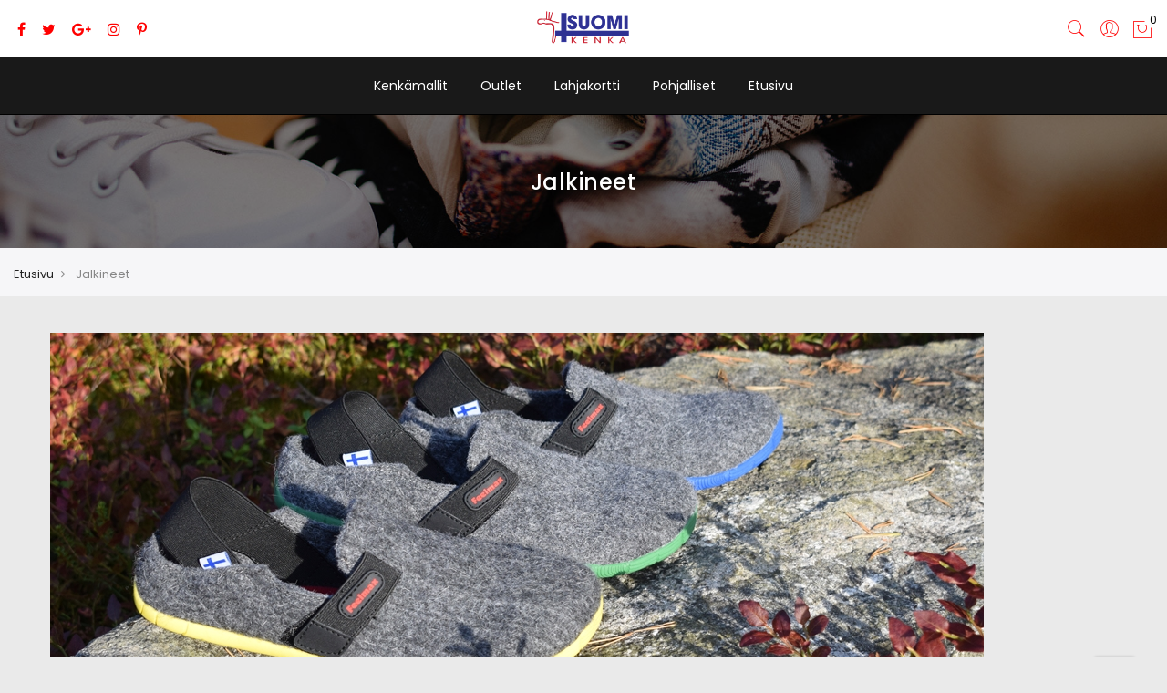

--- FILE ---
content_type: text/html; charset=UTF-8
request_url: https://suomi-kenka.fi/footwear?price=20-30
body_size: 82173
content:
<!doctype html>
<html class="use-header4" lang="fi">
    <head >
        <script>
	var BASE_URL = WEB_URL = 'https://suomi-kenka.fi/';
	var RTL = false;
    var require = {
        "baseUrl": "https://suomi-kenka.fi/pub/static/version1738774210/frontend/Mgs/claue/fi_FI"
    };
        var CATALOG_CHECK = 1;
        </script>
        <meta charset="utf-8"/>
<meta name="title" content="Suomi Kenkä – Kenkämallit"/>
<meta name="description" content="Suomi Kenkä on ohutpohjainen, Suomessa valmistettu terveellinen ja mukava jalkine, joka on helppo laittaa jalkaan. Kierrätyskumia sisältävä Ecorubber™-pohja soveltuu sekä ulko- että sisäkäyttöön. Katso kenkämallit!"/>
<meta name="keywords" content="suomi kenkä, suomikengä, jalkineet, kenkämallit, barefoot, barefoot shoes, Feelmax"/>
<meta name="robots" content="INDEX,FOLLOW"/>
<meta name="viewport" content="width=device-width, initial-scale=1, maximum-scale=1.0, user-scalable=no"/>
<title>Suomi Kenkä – Kenkämallit</title>
<link  rel="stylesheet" type="text/css"  media="all" href="https://suomi-kenka.fi/pub/static/version1738774210/frontend/Mgs/claue/fi_FI/mage/calendar.css" />
<link  rel="stylesheet" type="text/css"  media="all" href="https://suomi-kenka.fi/pub/static/version1738774210/frontend/Mgs/claue/fi_FI/Markup_Shipit/css/agent-search.css" />
<link  rel="stylesheet" type="text/css"  media="all" href="https://suomi-kenka.fi/pub/static/version1738774210/frontend/Mgs/claue/fi_FI/MGS_Mpanel/css/owl.carousel.css" />
<link  rel="stylesheet" type="text/css"  media="all" href="https://suomi-kenka.fi/pub/static/version1738774210/frontend/Mgs/claue/fi_FI/MGS_Mpanel/css/owl.theme.min.css" />
<link  rel="stylesheet" type="text/css"  media="all" href="https://suomi-kenka.fi/pub/static/version1738774210/frontend/Mgs/claue/fi_FI/MGS_Mpanel/css/animate.css" />
<link  rel="stylesheet" type="text/css"  media="all" href="https://suomi-kenka.fi/pub/static/version1738774210/frontend/Mgs/claue/fi_FI/MGS_Mpanel/css/magnific-popup.css" />
<link  rel="stylesheet" type="text/css"  media="all" href="https://suomi-kenka.fi/pub/static/version1738774210/frontend/Mgs/claue/fi_FI/Magento_Swatches/css/swatches.css" />
<link  rel="stylesheet" type="text/css"  media="all" href="https://suomi-kenka.fi/pub/static/version1738774210/frontend/Mgs/claue/fi_FI/MGS_GDPR/css/gdpr.css" />
<link  rel="stylesheet" type="text/css"  media="all" href="https://suomi-kenka.fi/pub/static/version1738774210/frontend/Mgs/claue/fi_FI/MGS_Lookbook/css/styles.css" />
<link  rel="stylesheet" type="text/css"  media="all" href="https://suomi-kenka.fi/pub/static/version1738774210/frontend/Mgs/claue/fi_FI/MGS_Mmegamenu/css/megamenu.css" />
<link  rel="stylesheet" type="text/css"  media="all" href="https://suomi-kenka.fi/pub/static/version1738774210/frontend/Mgs/claue/fi_FI/MGS_Promobanners/css/promobanners.css" />
<link  rel="stylesheet" type="text/css"  media="all" href="https://suomi-kenka.fi/pub/static/version1738774210/frontend/Mgs/claue/fi_FI/css/bootstrap.min.css" />
<link  rel="stylesheet" type="text/css"  media="all" href="https://suomi-kenka.fi/pub/static/version1738774210/frontend/Mgs/claue/fi_FI/css/font-awesome.css" />
<link  rel="stylesheet" type="text/css"  media="all" href="https://suomi-kenka.fi/pub/static/version1738774210/frontend/Mgs/claue/fi_FI/css/pe-icon-7-stroke.css" />
<link  rel="stylesheet" type="text/css"  media="all" href="https://suomi-kenka.fi/pub/static/version1738774210/frontend/Mgs/claue/fi_FI/css/menu.css" />
<link  rel="stylesheet" type="text/css"  media="all" href="https://suomi-kenka.fi/pub/static/version1738774210/frontend/Mgs/claue/fi_FI/css/theme_default.css" />
<link  rel="stylesheet" type="text/css"  media="all" href="https://suomi-kenka.fi/pub/static/version1738774210/frontend/Mgs/claue/fi_FI/css/theme.css" />
<link  rel="stylesheet" type="text/css"  media="all" href="https://suomi-kenka.fi/pub/static/version1738774210/frontend/Mgs/claue/fi_FI/css/responsive.css" />
<link  rel="stylesheet" type="text/css"  media="all" href="https://suomi-kenka.fi/pub/static/version1738774210/frontend/Mgs/claue/fi_FI/MGS_Mpanel/css/color.css" />
<link  rel="stylesheet" type="text/css"  media="all" href="https://suomi-kenka.fi/pub/static/version1738774210/frontend/Mgs/claue/fi_FI/MGS_Landing/css/landing_cate.css" />
<link  rel="stylesheet" type="text/css"  media="all" href="https://suomi-kenka.fi/pub/static/version1738774210/frontend/Mgs/claue/fi_FI/MGS_Ajaxlayernavigation/css/ajaxlayernavigation.css" />
<link  rel="stylesheet" type="text/css"  media="all" href="https://suomi-kenka.fi/pub/static/version1738774210/frontend/Mgs/claue/fi_FI/MGS_InstantSearch/css/styles.css" />
<link  rel="stylesheet" type="text/css"  media="all" href="https://suomi-kenka.fi/pub/static/version1738774210/frontend/Mgs/claue/fi_FI/MGS_Brand/css/mgs_brand.css" />
<script  type="text/javascript"  src="https://suomi-kenka.fi/pub/static/version1738774210/frontend/Mgs/claue/fi_FI/requirejs/require.js"></script>
<script  type="text/javascript"  src="https://suomi-kenka.fi/pub/static/version1738774210/frontend/Mgs/claue/fi_FI/mage/requirejs/mixins.js"></script>
<script  type="text/javascript"  src="https://suomi-kenka.fi/pub/static/version1738774210/frontend/Mgs/claue/fi_FI/requirejs-config.js"></script>
<script  type="text/javascript"  src="https://suomi-kenka.fi/pub/static/version1738774210/frontend/Mgs/claue/fi_FI/mage/polyfill.js"></script>
<script  type="text/javascript"  src="https://suomi-kenka.fi/pub/static/version1738774210/frontend/Mgs/claue/fi_FI/MGS_Mpanel/js/timer.js"></script>
<script  type="text/javascript"  src="https://suomi-kenka.fi/pub/static/version1738774210/frontend/Mgs/claue/fi_FI/js/bootstrap.js"></script>
<script  type="text/javascript"  src="https://suomi-kenka.fi/pub/static/version1738774210/frontend/Mgs/claue/fi_FI/js/custom.js"></script>
<link  rel="canonical" href="https://suomi-kenka.fi/footwear" />
<link  rel="icon" type="image/x-icon" href="https://suomi-kenka.fi/pub/media/favicon/default/SuomiKenkaLogo.png" />
<link  rel="shortcut icon" type="image/x-icon" href="https://suomi-kenka.fi/pub/media/favicon/default/SuomiKenkaLogo.png" />
        <!-- BEGIN GOOGLE ANALYTICS CODE -->
<script type="text/x-magento-init">
{
    "*": {
        "Magento_GoogleAnalytics/js/google-analytics": {
            "isCookieRestrictionModeEnabled": 0,
            "currentWebsite": 1,
            "cookieName": "user_allowed_save_cookie",
            "ordersTrackingData": [],
            "pageTrackingData": {"optPageUrl":"","isAnonymizedIpActive":false,"accountId":"UA-163969827-1"}        }
    }
}
</script>
<!-- END GOOGLE ANALYTICS CODE -->
<link rel="stylesheet" type="text/css" media="all"
      href="//maxcdn.bootstrapcdn.com/font-awesome/latest/css/font-awesome.min.css"/>				<link  rel="stylesheet" type="text/css"  media="all" href="https://suomi-kenka.fi/pub/media/mgs/css/2/custom_config.css" /> 
				
    </head>
    <body data-container="body" data-mage-init='{"loaderAjax": {}, "loader": { "icon": "https://suomi-kenka.fi/pub/static/version1738774210/frontend/Mgs/claue/fi_FI/images/loader-2.gif"}}' class="page-with-filter page-products categorypath-footwear category-footwear catalog-category-view page-layout-2columns-left wide">
	
		    
        			<div id="email"></div>
<script type="text/x-magento-init">
    {
    "*":
    {
            "Bss_FacebookPixel/js/code": {
                "id" : 812905989113305,
                "action" : "catalog_category_view",
                "productData" : 404,
                "categoryData" : {"content_name":"Jalkineet","content_ids":"6","content_type":"category","currency":"EUR"},
                "registration" : 404,
                "addToWishList" : 404,
                "initiateCheckout" : 404,
                "search" : 404,
                "orderData" : 404,
                "pageView" : "pass"
            }
        }
    }
</script>
<!-- Facebook Pixel Code -->
<noscript><img height="1" width="1" style="display:none" alt="Facebook Pixel"
               src="https://www.facebook.com/tr?id=812905989113305&ev=PageView&noscript=1"
    /></noscript>
<!-- End Facebook Pixel Code -->
<div data-role="bss-fbpixel-subscribe" style="display:none;">
</div>
<span class="bss-subscribe-email" style="display:none;"></span>
<span class="bss-subscribe-id" style="display:none;"></span>
<script type="text/x-magento-init">
    {
        "[data-role='bss-fbpixel-subscribe']":
            {
                "Magento_Ui/js/core/app": {"components":{"bssFbpixelsSubscribe":{"component":"Bss_FacebookPixel\/js\/subscribe"}}}            }
    }
</script>
<div data-role="bss-fbpixel-atc" style="display:none;">

</div>
<script type="text/x-magento-init">
    {
        "[data-role='bss-fbpixel-atc']":
            {
                "Magento_Ui/js/core/app": {"components":{"bssFbpixelsAtc":{"component":"Bss_FacebookPixel\/js\/atc"}}}            }
    }
</script>
<script>
    window.guestWishlist = {
        addUrl:'https://suomi-kenka.fi/guestwishlist/index/add/',
        isActive: false,
        currentUrl: 'https://suomi-kenka.fi/footwear?price=20-30'// use for add to cart form wishlist sidebar
    };
</script>
<script type="text/x-magento-init">
    {
        "body": {
            "addToWishlist": {"productType":["simple","configurable","virtual","grouped","bundle","downloadable"]}        }
    }
</script>
<script type="text/x-magento-init">
    {
        "*": {
            "mage/cookies": {
                "expires": null,
                "path": "\u002F",
                "domain": ".suomi\u002Dkenka.fi",
                "secure": false,
                "lifetime": "3600"
            }
        }
    }
</script>
    <noscript>
        <div class="message global noscript">
            <div class="content">
                <p>
                    <strong>JavaScript seems to be disabled in your browser.</strong>
                    <span>For the best experience on our site, be sure to turn on Javascript in your browser.</span>
                </p>
            </div>
        </div>
    </noscript>

<script>
    window.cookiesConfig = window.cookiesConfig || {};
    window.cookiesConfig.secure = true;
</script>
<script>
    require.config({
        map: {
            '*': {
                wysiwygAdapter: 'mage/adminhtml/wysiwyg/tiny_mce/tinymce4Adapter'
            }
        }
    });
</script>

<script type="text/javascript">
    var QUICKVIEW_BASE_URL = 'https://suomi-kenka.fi/';
</script>
<main><div class="page-wrapper  lazy-loading-img" data-ratioimage="ratio-5"><div id="placeholder-header"></div><header class="header header4">





                            


                        


                
    <div class="top-header-content">
        <div class="container-fluid">
            <div class="row">
                <div class="col-md-4 col-sm-6 col-xs-12">
                    <!-- Static block: header_1_top_left_link -->
                                    </div>
                <div class="col-md-4 col-sm-6 col-xs-12">
                    <!-- Static block: header_1_top_middle_block -->
                                    </div>
                <div class="col-md-4 hidden-sm hidden-xs col-sm-12 col-xs-12">
                                                        </div>
            </div>
        </div>
    </div>
    <div class="middle-header-content">
        <div class="container-fluid">
            <div class="row">
                <div class="col-md-4 col-sm-4 mobile-item-col">
                    <button class="action nav-toggle hidden-lg"><img src="https://suomi-kenka.fi/pub/static/version1738774210/frontend/Mgs/claue/fi_FI/images/hamburger-black.svg" alt="Toggle Menu"></button>
                    
                    <div class="visible-lg">
                        <ul class="social-link">
<li><a href="https://www.facebook.com/suomikenka/">&nbsp;<span class="fa fa-facebook">&nbsp;</span></a></li>
<li><a href="https://twitter.com/suomikenka">&nbsp;<span class="fa fa-twitter">&nbsp;</span></a></li>
<li><a href="#">&nbsp;<span class="fa fa-google-plus">&nbsp;</span></a></li>
<li><a href="https://www.instagram.com/suomikenka/">&nbsp;<span class="fa fa-instagram">&nbsp;</span></a></li>
<li><a href="#">&nbsp;<span class="fa fa-pinterest-p">&nbsp;</span></a></li>
</ul>                    </div>
                </div>
                
                <div class="col-md-4 col-sm-4 logo-header mobile-item-col">    <a class="logo" href="https://suomi-kenka.fi/" title="Suomi Kenkä Webshop">
        <img src="https://suomi-kenka.fi/pub/media/logo/stores/2/SuomiKenkaLogo_2.png"
             alt="Suomi Kenkä Webshop"
             width="110"             height="66"        />
    </a>
</div>
                
                <div class="col-md-4 col-sm-4 col-xs-auto mobile-item-col">
                    <div class="table-icon-menu pull-right">
                    
                        




<div class="search-form not-full">
	<div class="form-search">
		<button class="search-close" onclick="showHideFormSearch()"><i class="pe-7s-close"></i></button>
		<form class="form minisearch" id="search_mini_form" action="https://suomi-kenka.fi/catalogsearch/result/" method="get">
			<input id="search"
			   data-mage-init='{"quickSearch":{
					"formSelector":"#search_mini_form",
					"url":"https://suomi-kenka.fi/search/ajax/suggest/",
					"destinationSelector":"#search_autocomplete"}
			   }'
			   type="text"
			   name="q"
			   value=""
			   class="input-text form-control"
			   maxlength="128"
			   placeholder="Search for..."
			   role="combobox"
			   aria-expanded="true"
			   aria-haspopup="false"
			   aria-autocomplete="both"
			   autocomplete="off"/>
				
			<button type="submit" title="Search" class="button">
				<i class="pe-7s-search"></i>
			</button>	   
			<div id="search_autocomplete" class="search-autocomplete" style="display: none;"></div>
			<div class="mgs-instant-search-dropdown" data-bind="scope: 'instant_search_form'">
	<!-- ko template: getTemplate() --><!-- /ko -->
</div>
<script type="text/x-magento-init">
{
    "*": {
        "Magento_Ui/js/core/app": {"components":{"instant_search_form":{"component":"MGS_InstantSearch\/js\/autocomplete","displayArea":"instant_search_form","children":{"steps":{"component":"uiComponent","displayArea":"steps","children":{"product":{"component":"MGS_InstantSearch\/js\/view\/product","sortOrder":0},"category":{"component":"MGS_InstantSearch\/js\/view\/category","sortOrder":0},"page":{"component":"MGS_InstantSearch\/js\/view\/cms\/page","sortOrder":0},"blog":{"component":"MGS_InstantSearch\/js\/view\/blog","sortOrder":0}}}},"config":{"textNoResult":"No Result"}},"autocompleteBindEvents":{"component":"MGS_InstantSearch\/js\/action\/bindEvents","config":{"searchFormSelector":"#search_mini_form","searchButtonSelector":"button.search","inputSelector":"#search, .minisearch input[type=\"text\"]","searchDelay":"500","url":"https:\/\/suomi-kenka.fi\/instantsearch\/result\/"}},"autocompleteDataProvider":{"component":"MGS_InstantSearch\/js\/action\/dataProvider","config":{"url":"https:\/\/suomi-kenka.fi\/instantsearch\/ajax\/result\/"}}}}    }
}
</script>
<script>
    window.instantSearch = {"result":{"product":{"data":[],"size":0,"url":""},"category":{"data":[],"size":0,"url":""},"page":{"data":[],"size":0,"url":""},"blog":{"data":[],"size":0,"url":""}}};
</script>		</form>
	</div>
	<div class="actions-search">
		<button class="action-search" onclick="showHideFormSearch()"><i class="pe-7s-search"></i></button>
	</div>
</div>

<script type="text/javascript">
	function showHideFormSearch(){
		require([
		'jquery'
		], function(jQuery){
			(function($) {
				if($('.search-form').hasClass('not-full')){
					$('html').toggleClass('search-not-full');
				}
				$('html').toggleClass('search-open');
				setTimeout(focusSearchField, 500);
			})(jQuery);
		});
	}
	
	function focusSearchField(){
		require([
		'jquery'
		], function(jQuery){
			(function($) {
				$('#search_mini_form input#search').focus();
			})(jQuery);
		});
	}
</script>
                        
                        <div class="dropdown dropdown-toplinks"><button class="dropdown-toggle" type="button" data-toggle="dropdown"><i class="pe-7s-user"></i> <span class="label">Account</span></button><div class="dropdown-menu"><ul class="links"><li class="item link compare" data-bind="scope: 'compareProducts'" data-role="compare-products-link">
    <a class="action compare no-display" title="Vertaa&#x20;tuotteita"
       data-bind="attr: {'href': compareProducts().listUrl}, css: {'no-display': !compareProducts().count}"
    >
        Vertaa tuotteita        <span class="counter qty" data-bind="text: compareProducts().countCaption"></span>
    </a>
</li>
<script type="text/x-magento-init">
{"[data-role=compare-products-link]": {"Magento_Ui/js/core/app": {"components":{"compareProducts":{"component":"Magento_Catalog\/js\/view\/compare-products"}}}}}
</script>
<li><a href="https://suomi-kenka.fi/customer/account/" >My Account</a></li><li class="link rewards" data-bind="scope: 'rewards'">
    <a href="https://suomi-kenka.fi/rewards/account/">Reward Points        <!-- ko if: rewards().amount -->
        <span data-bind="text: rewards().amount" class="counter amount"></span>
        <!-- /ko -->
    </a>
</li>
<script type="text/x-magento-init">
    {
        "*": {
            "Magento_Ui/js/core/app": {
                "components": {
                    "rewards": {
                        "component": "Mirasvit_Rewards/js/view/rewards",
                        "defaultValue": ""
                    }
                }
            }
        }
    }
</script><li><a href="https://suomi-kenka.fi/customer/account/create/" >Luo tili</a></li><li class="authorization-link" data-label="tai">
    <a href="https://suomi-kenka.fi/customer/account/login/">
        Kirjaudu sisään    </a>
</li>
</ul></div></div>                        
                                                
                        
<div data-block="minicart" class="minicart-wrapper">
    <a class="action showcart" href="https://suomi-kenka.fi/checkout/cart/"
       data-bind="scope: 'minicart_content'">
        <span class="counter qty empty"
              data-bind="css: { empty: !!getCartParam('summary_count') == false }, blockLoader: isLoading">
            <span class="counter-number"><!-- ko text: getCartParam('summary_count') --><!-- /ko --></span>
            <span class="counter-label">
            <!-- ko if: getCartParam('summary_count') -->
                <!-- ko text: getCartParam('summary_count') --><!-- /ko -->
                <!-- ko i18n: 'items' --><!-- /ko -->
            <!-- /ko -->
            </span>
        </span>
		<span class="label">Ostoskori </span>
    </a>
            <div class="block block-minicart empty"
             data-role="dropdownDialog"
             data-mage-init='{"dropdownDialog":{
                "appendTo":"[data-block=minicart]",
                "triggerTarget":".showcart",
                "timeout": "2000",
                "closeOnMouseLeave": false,
                "closeOnEscape": true,
                "triggerClass":"active",
                "parentClass":"active",
                "buttons":[]}}'>
            <div id="minicart-content-wrapper" data-bind="scope: 'minicart_content'">
				<h3 class="close-minicart">
					Mini Cart 
					<button id="close-minicart"><i class="close-cart pe-7s-close pa"></i></button>
				</h3>
                <!-- ko template: getTemplate() --><!-- /ko -->
            </div>
                    </div>
        <script>
        window.checkout = {"shoppingCartUrl":"https:\/\/suomi-kenka.fi\/checkout\/cart\/","checkoutUrl":"https:\/\/suomi-kenka.fi\/checkout\/","updateItemQtyUrl":"https:\/\/suomi-kenka.fi\/checkout\/sidebar\/updateItemQty\/","removeItemUrl":"https:\/\/suomi-kenka.fi\/checkout\/sidebar\/removeItem\/","imageTemplate":"Magento_Catalog\/product\/image_with_borders","baseUrl":"https:\/\/suomi-kenka.fi\/","minicartMaxItemsVisible":3,"websiteId":"1","maxItemsToDisplay":10,"storeId":"2","storeGroupId":"1","customerLoginUrl":"https:\/\/suomi-kenka.fi\/customer\/account\/login\/","isRedirectRequired":false,"autocomplete":"off","captcha":{"user_login":{"isCaseSensitive":false,"imageHeight":50,"imageSrc":"","refreshUrl":"https:\/\/suomi-kenka.fi\/captcha\/refresh\/","isRequired":false,"timestamp":1769094489}}};
    </script>
    <script type="text/x-magento-init">
    {
        "[data-block='minicart']": {
            "Magento_Ui/js/core/app": {"components":{"minicart_content":{"children":{"subtotal.container":{"children":{"subtotal":{"children":{"subtotal.totals":{"config":{"display_cart_subtotal_incl_tax":1,"display_cart_subtotal_excl_tax":0,"template":"Magento_Tax\/checkout\/minicart\/subtotal\/totals"},"children":{"subtotal.totals.msrp":{"component":"Magento_Msrp\/js\/view\/checkout\/minicart\/subtotal\/totals","config":{"displayArea":"minicart-subtotal-hidden","template":"Magento_Msrp\/checkout\/minicart\/subtotal\/totals"}}},"component":"Magento_Tax\/js\/view\/checkout\/minicart\/subtotal\/totals"}},"component":"uiComponent","config":{"template":"Magento_Checkout\/minicart\/subtotal"}}},"component":"uiComponent","config":{"displayArea":"subtotalContainer"}},"item.renderer":{"component":"uiComponent","config":{"displayArea":"defaultRenderer","template":"Magento_Checkout\/minicart\/item\/default"},"children":{"item.image":{"component":"Magento_Catalog\/js\/view\/image","config":{"template":"Magento_Catalog\/product\/image","displayArea":"itemImage"}},"checkout.cart.item.price.sidebar":{"component":"uiComponent","config":{"template":"Magento_Checkout\/minicart\/item\/price","displayArea":"priceSidebar"}}}},"extra_info":{"component":"uiComponent","config":{"displayArea":"extraInfo"}},"promotion":{"component":"uiComponent","config":{"displayArea":"promotion"}}},"config":{"itemRenderer":{"default":"defaultRenderer","simple":"defaultRenderer","virtual":"defaultRenderer"},"template":"Magento_Checkout\/minicart\/content"},"component":"Magento_Checkout\/js\/view\/minicart"}},"types":[]}        },
        "*": {
            "Magento_Ui/js/block-loader": "https://suomi-kenka.fi/pub/static/version1738774210/frontend/Mgs/claue/fi_FI/images/loader-1.gif"
        }
    }
    </script>
</div>


                    </div>
                </div>
            </div>
        </div>
    </div>
    <div class="bottom-header-content">
        <div class="megamenu-content">
            <ul class="nav nav-tabs"><li class="active"><a data-toggle="tab" href="#main-Menucontent">Valikko</a></li><li><a data-toggle="tab" href="#main-Accountcontent">Tili</a></li></ul><div class="tab-content"><div id="main-Menucontent" class="tab-pane active">
      

					<nav class="navigation" role="navigation">
		<ul id="mainMenu" class="nav nav-main nav-main-menu">
						
																														<li class="  category-menu level0 active">
									<a href="https://suomi-kenka.fi/footwear" class="level0"><span data-hover="Kenkämallit">Kenkämallit</span></a>								</li>
																												<li class="  category-menu level0">
									<a href="https://suomi-kenka.fi/outlet" class="level0"><span data-hover="Outlet">Outlet</span></a>								</li>
																												<li class="  category-menu level0">
									<a href="https://suomi-kenka.fi/gift-cards" class="level0"><span data-hover="Lahjakortti">Lahjakortti</span></a>								</li>
																												<li class="  category-menu level0">
									<a href="https://suomi-kenka.fi/accessories" class="level0"><span data-hover="Pohjalliset">Pohjalliset</span></a>								</li>
														
						
						<li class="mega-menu-item megamenu-homelink">
															<a href="https://suomi-kenka.fi/" class="level0">
									Etusivu								</a>
													</li>
						
																																																																								</ul>
	</nav>
</div><div id="main-Accountcontent" class="tab-pane"><div class="top-links"><ul class="links"><li class="item link compare" data-bind="scope: 'compareProducts'" data-role="compare-products-link">
    <a class="action compare no-display" title="Vertaa&#x20;tuotteita"
       data-bind="attr: {'href': compareProducts().listUrl}, css: {'no-display': !compareProducts().count}"
    >
        Vertaa tuotteita        <span class="counter qty" data-bind="text: compareProducts().countCaption"></span>
    </a>
</li>
<script type="text/x-magento-init">
{"[data-role=compare-products-link]": {"Magento_Ui/js/core/app": {"components":{"compareProducts":{"component":"Magento_Catalog\/js\/view\/compare-products"}}}}}
</script>
<li><a href="https://suomi-kenka.fi/customer/account/" >My Account</a></li><li class="link rewards" data-bind="scope: 'rewards'">
    <a href="https://suomi-kenka.fi/rewards/account/">Reward Points        <!-- ko if: rewards().amount -->
        <span data-bind="text: rewards().amount" class="counter amount"></span>
        <!-- /ko -->
    </a>
</li>
<script type="text/x-magento-init">
    {
        "*": {
            "Magento_Ui/js/core/app": {
                "components": {
                    "rewards": {
                        "component": "Mirasvit_Rewards/js/view/rewards",
                        "defaultValue": ""
                    }
                }
            }
        }
    }
</script><li><a href="https://suomi-kenka.fi/customer/account/create/" >Luo tili</a></li><li class="authorization-link" data-label="tai">
    <a href="https://suomi-kenka.fi/customer/account/login/">
        Kirjaudu sisään    </a>
</li>
</ul></div></div></div>        </div>
    </div>



<button class="action close-nav-button"><span class="pe-7s-close" aria-hidden="true"></span></button></header>
<div class="page-title-wrapper" >
	<div class="container">
					<h1 class="page-header"
				 id="page-title-heading" 									aria-labelledby="page-title-heading toolbar-amount"
				>
				<span class="base" data-ui-id="page-title-wrapper" >Jalkineet</span>			</h1>
					</div>
</div>
<div class="breadcrumbs">
	<div class="container-fluid">
		<ul class="items">
							<li class="item home">
									<a href="https://suomi-kenka.fi/" title="Siirry etusivulle">
						Etusivu					</a>
								</li>
							<li class="item category6">
									<strong>Jalkineet</strong>
								</li>
					</ul>
			</div>
</div>
<section id="maincontent" class="page-main container"><a id="contentarea" tabindex="-1"></a>
<div class="page messages"><div data-placeholder="messages"></div><div data-bind="scope: 'messages'">
    <div data-bind="foreach: { data: cookieMessages, as: 'message' }" class="messages">
        <div data-bind="attr: {
            class: 'message-' + message.type + ' ' + message.type + ' message',
            'data-ui-id': 'message-' + message.type
        }">
            <div data-bind="html: message.text"></div>
        </div>
    </div>
    <div data-bind="foreach: { data: messages().messages, as: 'message' }" class="messages">
        <div data-bind="attr: {
            class: 'message-' + message.type + ' ' + message.type + ' message',
            'data-ui-id': 'message-' + message.type
        }">
            <div data-bind="html: message.text"></div>
        </div>
    </div>
</div>
<script type="text/x-magento-init">
    {
        "*": {
            "Magento_Ui/js/core/app": {
                "components": {
                        "messages": {
                            "component": "Magento_Theme/js/view/messages"
                        }
                    }
                }
            }
    }
</script>
</div><div class="category-view"><div class="category-image margin-bottom30"><img src="/pub/media/catalog/category/MultipleShoes.jpg" alt="Jalkineet" title="Jalkineet" class="image img-responsive" /></div></div><div class="row"><div class="column main col-lg-9 col-md-9 col-sm-12 col-xs-12 pull-right"><div class="filter-active mgs-filter-active" style="display:none !important">
	<strong class="block-subtitle filter-current-subtitle">Näytetään valintojen mukaan</strong>
    		<span class="shoppingby-item">
											<div class="state-item">
					<span class="state-item-name" title="20,00 € - 29,99 €"><span>Hinta:</span> 20,00 € - 29,99 €</span>
					<span class="state-item-remove"><span class="state-item-icon-cancel"></span></span>
					<a class="state-item-remove-url" href="https://suomi-kenka.fi/footwear"></a>
				</div>
					</span>
        
    <span class="shoppingby-item"><div class="state-item"><a
        class="filter-active-item-clear-all"
        title="Tyhjennä kaikki"
        href="https://suomi-kenka.fi/footwear?is_ajax=1">
    <span>Tyhjennä kaikki</span></a></div></span>
</div>
<input name="form_key" type="hidden" value="Qfo7Bujk083IfmFv" /><div id="authenticationPopup" data-bind="scope:'authenticationPopup'" style="display: none;">
    <script>
        window.authenticationPopup = {"autocomplete":"off","customerRegisterUrl":"https:\/\/suomi-kenka.fi\/customer\/account\/create\/","customerForgotPasswordUrl":"https:\/\/suomi-kenka.fi\/customer\/account\/forgotpassword\/","baseUrl":"https:\/\/suomi-kenka.fi\/"};
    </script>
    <!-- ko template: getTemplate() --><!-- /ko -->
    <script type="text/x-magento-init">
        {
            "#authenticationPopup": {
                "Magento_Ui/js/core/app": {"components":{"authenticationPopup":{"component":"Magento_Customer\/js\/view\/authentication-popup","children":{"messages":{"component":"Magento_Ui\/js\/view\/messages","displayArea":"messages"},"captcha":{"component":"Magento_Captcha\/js\/view\/checkout\/loginCaptcha","displayArea":"additional-login-form-fields","formId":"user_login","configSource":"checkout"},"amazon-button":{"component":"Amazon_Login\/js\/view\/login-button-wrapper","sortOrder":"0","displayArea":"additional-login-form-fields","config":{"tooltip":"Securely login into our website using your existing Amazon details.","componentDisabled":true}},"social-buttons":{"component":"Mageplaza_SocialLogin\/js\/view\/social-buttons","displayArea":"before"}}}}}            },
            "*": {
                "Magento_Ui/js/block-loader": "https\u003A\u002F\u002Fsuomi\u002Dkenka.fi\u002Fpub\u002Fstatic\u002Fversion1738774210\u002Ffrontend\u002FMgs\u002Fclaue\u002Ffi_FI\u002Fimages\u002Floader\u002D1.gif"
            }
        }
    </script>
</div>
<script type="text/x-magento-init">
    {
        "*": {
            "Magento_Customer/js/section-config": {
                "sections": {"stores\/store\/switch":["*"],"stores\/store\/switchrequest":["*"],"directory\/currency\/switch":["*"],"*":["messages"],"customer\/account\/logout":["*","recently_viewed_product","recently_compared_product","persistent"],"customer\/account\/loginpost":["*"],"customer\/account\/createpost":["*"],"customer\/account\/editpost":["*"],"customer\/ajax\/login":["checkout-data","cart","captcha"],"catalog\/product_compare\/add":["compare-products"],"catalog\/product_compare\/remove":["compare-products"],"catalog\/product_compare\/clear":["compare-products"],"sales\/guest\/reorder":["cart"],"sales\/order\/reorder":["cart"],"checkout\/cart\/add":["cart","directory-data","bss-fbpixel-atc"],"checkout\/cart\/delete":["cart"],"checkout\/cart\/updatepost":["cart"],"checkout\/cart\/updateitemoptions":["cart"],"checkout\/cart\/couponpost":["cart"],"checkout\/cart\/estimatepost":["cart"],"checkout\/cart\/estimateupdatepost":["cart"],"checkout\/onepage\/saveorder":["cart","checkout-data","last-ordered-items"],"checkout\/sidebar\/removeitem":["cart"],"checkout\/sidebar\/updateitemqty":["cart"],"rest\/*\/v1\/carts\/*\/payment-information":["cart","last-ordered-items","instant-purchase"],"rest\/*\/v1\/guest-carts\/*\/payment-information":["cart"],"rest\/*\/v1\/guest-carts\/*\/selected-payment-method":["cart","checkout-data"],"rest\/*\/v1\/carts\/*\/selected-payment-method":["cart","checkout-data","instant-purchase"],"customer\/address\/*":["instant-purchase"],"customer\/account\/*":["instant-purchase"],"vault\/cards\/deleteaction":["instant-purchase"],"multishipping\/checkout\/overviewpost":["cart"],"paypal\/express\/placeorder":["cart","checkout-data"],"paypal\/payflowexpress\/placeorder":["cart","checkout-data"],"paypal\/express\/onauthorization":["cart","checkout-data"],"persistent\/index\/unsetcookie":["persistent"],"review\/product\/post":["review"],"braintree\/paypal\/placeorder":["cart","checkout-data"],"wishlist\/index\/add":["wishlist"],"wishlist\/index\/remove":["wishlist"],"wishlist\/index\/updateitemoptions":["wishlist"],"wishlist\/index\/update":["wishlist"],"wishlist\/index\/cart":["wishlist","cart"],"wishlist\/index\/fromcart":["wishlist","cart"],"wishlist\/index\/allcart":["wishlist","cart"],"wishlist\/shared\/allcart":["wishlist","cart"],"wishlist\/shared\/cart":["cart"],"newsletter\/subscriber\/new":["bss-fbpixel-subscribe"],"ajaxcart\/index\/updatecart":["cart"],"guestwishlist\/index\/add":["guest_wishlist"],"guestwishlist\/index\/index":["guest_wishlist","cart"],"guestwishlist\/index\/remove":["guest_wishlist"],"guestwishlist\/index\/fromcart":["guest_wishlist"],"guestwishlist\/index\/all":["guest_wishlist"],"mgs_quickview\/index\/updatecart":["cart"],"sociallogin\/popup\/create":["checkout-data","cart"]},
                "clientSideSections": ["checkout-data","cart-data","chatData"],
                "baseUrls": ["https:\/\/suomi-kenka.fi\/"],
                "sectionNames": ["messages","customer","compare-products","last-ordered-items","cart","directory-data","captcha","instant-purchase","persistent","review","wishlist","bss-fbpixel-atc","bss-fbpixel-subscribe","chatData","guest_wishlist","helpdesk","rewards","recently_viewed_product","recently_compared_product","product_data_storage","paypal-billing-agreement"]            }
        }
    }
</script>
<script type="text/x-magento-init">
    {
        "*": {
            "Magento_Customer/js/customer-data": {
                "sectionLoadUrl": "https\u003A\u002F\u002Fsuomi\u002Dkenka.fi\u002Fcustomer\u002Fsection\u002Fload\u002F",
                "expirableSectionLifetime": 60,
                "expirableSectionNames": ["cart","persistent"],
                "cookieLifeTime": "3600",
                "updateSessionUrl": "https\u003A\u002F\u002Fsuomi\u002Dkenka.fi\u002Fcustomer\u002Faccount\u002FupdateSession\u002F"
            }
        }
    }
</script>
<script type="text/x-magento-init">
    {
        "*": {
            "Magento_Customer/js/invalidation-processor": {
                "invalidationRules": {
                    "website-rule": {
                        "Magento_Customer/js/invalidation-rules/website-rule": {
                            "scopeConfig": {
                                "websiteId": "1"
                            }
                        }
                    }
                }
            }
        }
    }
</script>
<script type="text/x-magento-init">
    {
        "body": {
            "pageCache": {"url":"https:\/\/suomi-kenka.fi\/page_cache\/block\/render\/id\/6\/?price=20-30","handles":["default","catalog_category_view","catalog_category_view_type_layered","catalog_category_view_type_layered_without_children","catalog_category_view_id_6","instant_search"],"originalRequest":{"route":"catalog","controller":"category","action":"view","uri":"\/footwear?price=20-30"},"versionCookieName":"private_content_version"}        }
    }
</script>

<script type="text/x-magento-init">
    {
        "body": {
            "requireCookie": {"noCookieUrl":"https:\/\/suomi-kenka.fi\/cookie\/index\/noCookies\/","triggers":[".action.towishlist"],"isRedirectCmsPage":true}        }
    }
</script>
<div data-mage-init='{"affiliateClick":{"url":"https:\/\/suomi-kenka.fi\/affiliate\/event\/click\/","param":"acc","cookieLifetime":365}}'></div>                    <div class="message info empty"><div>Hakuehtoihin sopivia tuotteita ei löydy.</div></div>

<script>
	require([
	'jquery',
	'waypoints'
], function(jQuery){
	(function($) {
		$('.filter-toggle .title').click(function(){
			$('html').toggleClass('filter-open');
		});
	})(jQuery);
});
</script>

<script type="text/javascript">
	requirejs([ 
		'require',
		'jquery', 
		'mgsmasonry',
		'mgsvisible'
	], function( require, $, Masonry) {
		require( [ 'bridget' ], function( jQueryBridget ) {
			jQueryBridget( 'masonry', Masonry, $ );
			$(window).load(function() {
				var $container = $('.product-list-masonry-change-product').masonry({
					itemSelector: '.product-item-masonry',
					columnWidth: '.product-item-masonry',
					horizontalOrder: true
				});
				$('.layout-mode-button-group').on( 'click', 'a', function() {
				  // change layout mode
				  	$container.masonry({
				  		columnWidth: '.product-item-masonry',
				  		maxHeight: 0
				  	});
				});  

				// change is-checked class on buttons
				$('.button-group').each( function( i, buttonGroup ) {
				  var $buttonGroup = $( buttonGroup );
				  $buttonGroup.on( 'click', 'a', function() {
				    $buttonGroup.find('.is-checked').removeClass('is-checked');
				    $( this ).addClass('is-checked');
				  });
				});
			});  
			$(document).ajaxComplete(function() {
				var $container = $('.product-list-masonry-change-product').masonry({
					itemSelector: '.product-item-masonry',
					columnWidth: '.product-item-masonry',
					horizontalOrder: true
				});
				$('.layout-mode-button-group').on( 'click', 'a', function() {
				  // change layout mode
				  	$container.masonry({
				  		columnWidth: '.product-item-masonry',
				  		maxHeight: 0
				  	});
				});  

				// change is-checked class on buttons
				$('.button-group').each( function( i, buttonGroup ) {
				  var $buttonGroup = $( buttonGroup );
				  $buttonGroup.on( 'click', 'a', function() {
				    $buttonGroup.find('.is-checked').removeClass('is-checked');
				    $( this ).addClass('is-checked');
				  });
				});
			});  
		});
		
		$(window).scroll(function(){
			$(".product-list-masonry-change-product > .product-item-masonry").each(function(){
				if($(this).visible(true,true,'vertical')) {
					$(this).addClass('enable');
				}else {
					$(this).removeClass('enable');
				}
			});
		});
	});
</script>
    </div><div class="sidebar sidebar-main col-lg-3 col-md-3 col-sm-12 col-xs-12">    <div class="block filter mgs-filter" id="layered-filter-block">
        <div class="block-title filter-title">
            <strong>Rajaa</strong>
        </div>

        <div class="block-content filter-content">
			<div class="block-filter-content">
				
																					
											
							<dl class="filter-options" id="narrow-by-list">
																						
																				
																				
																				
																				
																				
																				
																								</dl>
					
								
			</div>
        </div>
    </div>
<div class="sidebar sidebar-additional"><div class="block block-compare" data-bind="scope: 'compareProducts'" data-role="compare-products-sidebar">
	<div class="block-title">
		<strong class="title" id="block-compare-heading" role="heading" aria-level="2">Compare Products <span class="counter qty no-display" data-bind="text: compareProducts().countCaption, css: {'no-display': !compareProducts().count}"></span></strong>
	</div>
	<!-- ko if: compareProducts().count -->
	<div class="block-content no-display" aria-labelledby="block-compare-heading" data-bind="css: {'no-display': !compareProducts().count}">
		<ol id="compare-items" class="product-items product-items-names" data-bind="foreach: compareProducts().items">
				<li class="product-item">
					<input type="hidden" class="compare-item-id" data-bind="value: id"/>
					<strong class="product-item-name">
						<a data-bind="attr: {href: product_url}, html: name" class="product-item-link"></a>
					</strong>
					<a href="#" data-bind="attr: {'data-post': remove_url}" title="Poista tämä nimike" class="action delete">
						<span>Poista tämä nimike</span>
					</a>
				</li>
		</ol>
		<div class="actions-toolbar">
			<div class="primary">
				<a data-bind="attr: {'href': compareProducts().listUrl}" class="action compare btn btn-primary btn-xs"><span>Vertaa</span></a>
				<a id="compare-clear-all" href="#" class="action btn btn-default btn-xs clear" data-post="{&quot;action&quot;:&quot;https:\/\/suomi-kenka.fi\/catalog\/product_compare\/clear\/&quot;,&quot;data&quot;:{&quot;uenc&quot;:&quot;&quot;,&quot;confirmation&quot;:true,&quot;confirmationMessage&quot;:&quot;Oletko varma, ett\u00e4 haluat poistaa kaikki tuotteet tuotteiden vertailulistalta?&quot;}}">
					<span>Tyhjennä kaikki</span>
				</a>
			</div>
		</div>
	</div>
	<!-- /ko -->
	<!-- ko ifnot: compareProducts().count -->
	<div class="empty">Sinulla ei vertailtavia tuotteita.</div>
	<!-- /ko -->
</div>
<script type="text/x-magento-init">
{"[data-role=compare-products-sidebar]": {"Magento_Ui/js/core/app": {"components":{"compareProducts":{"component":"Magento_Catalog\/js\/view\/compare-products"}}}}}
</script>

<div class="block custom-static-block"><div class="block">
<div class="block-title"><strong class="title">Sale Products</strong></div>
<div><div class="content-block category-products-block category-products-list-block">
		
																					<div class="block widget list-products mgs-category-products category-products-list ">
			<div class="block-content row">
			
								
																		<div class="list-product-col col-md-12 col-sm-6 col-xs-12">
														



<div class="product-item-info" data-container="product-list">
	
		<div class="product-image">
	
										
		<a style="padding-top: 133.3333%;" href="https://suomi-kenka.fi/footwear/koli-siniharmaa-punainen" class="product photo product-item-photo" tabindex="-1">
		
			<img src="https://suomi-kenka.fi/pub/static/version1738774210/frontend/Mgs/claue/fi_FI/MGS_Mpanel/images/blank.png" alt="Koli siniharmaa/punainen" class="img-responsive product-image-photo img-thumbnail lazy" data-src="https://suomi-kenka.fi/pub/media/catalog/product/cache/f667458b73b305ad2fc84179eb5b307e/s/i/siniharmaa_1__11.jpg"/>
			
			<div class="product-image-photo"></div>
			
		</a>
		<ul class="actions-link">
						<li class="hidden-sm hidden-xs">
								<button data-title="Quick View" class="action mgs-quickview" data-quickview-url=https://suomi-kenka.fi/mgs_quickview/catalog_product/view/id/1056/ title="Quick View"><span class="pe-7s-search"></span></button>			</li>
			
									
													<li>
					<button class="action tocompare"
					   title="Lisää vertailuun"
					   data-title="Lisää vertailuun"
					   aria-label="Lisää vertailuun"
					   data-post='{"action":"https:\/\/suomi-kenka.fi\/catalog\/product_compare\/add\/","data":{"product":"1056","uenc":"aHR0cHM6Ly9zdW9taS1rZW5rYS5maS9mb290d2Vhcj9wcmljZT0yMC0zMA,,"}}'
					   role="button">
						<i class="pe-7s-graph3"></i>
					</button>
				</li>
					</ul>
	</div>
	
		<div class="product details product-item-details">
	
				<h5 class="product name product-item-name">
			<a class="product-item-link"
			   href="https://suomi-kenka.fi/footwear/koli-siniharmaa-punainen">
				Koli siniharmaa/punainen			</a>
		</h5>
		
									<div class="product-reviews-summary short empty">
		<div class="rating-summary">
			<a title="Ole ensimmäinen tuotteen arvostelija" href="https://suomi-kenka.fi/footwear/koli-siniharmaa-punainen#reviews">
				<span class="rating-result">
					<span style="width: 0;"></span>
				</span>
			</a>
		</div>
	</div>
						<div class="price-box price-final_price" data-role="priceBox" data-product-id="1056" data-price-box="product-id-1056"><span class="normal-price">
    

<span class="price-container price-final_price&#x20;tax&#x20;weee&#x20;rewards_earn"
        >
            <span class="price-label">Alkaen</span>
        <span  id="product-price-1056"                data-price-amount="59.904401"
        data-price-type="finalPrice"
        class="price-wrapper "
    ><span class="price">59,90 €</span></span>
        </span>
</span>


</div>		
		
													<form data-role="tocart-form" action="https://suomi-kenka.fi/checkout/cart/add/uenc/aHR0cHM6Ly9zdW9taS1rZW5rYS5maS9jaGVja291dC9jYXJ0L2FkZC91ZW5jL2FIUjBjSE02THk5emRXOXRhUzFyWlc1cllTNW1hUzltYjI5MGQyVmhjajl3Y21salpUMHlNQzB6TUElMkMlMkMvcHJvZHVjdC8xMDU2Lw%2C%2C/product/1056/" method="post">
					<input type="hidden" name="product" value="1056">
					<input type="hidden" name="uenc" value="aHR0cHM6Ly9zdW9taS1rZW5rYS5maS9jaGVja291dC9jYXJ0L2FkZC91ZW5jL2FIUjBjSE02THk5emRXOXRhUzFyWlc1cllTNW1hUzltYjI5MGQyVmhjajl3Y21salpUMHlNQzB6TUElMkMlMkMvcHJvZHVjdC8xMDU2Lw,,">
					<input name="form_key" type="hidden" value="Qfo7Bujk083IfmFv" />
																	<button class="action btn tocart btn-cart" type="submit" title="Lisää ostoskoriin">
								<span class="text">Lisää ostoskoriin</span>
							</button>
										</form>
						</div>
</div>																										
																																



<div class="product-item-info" data-container="product-list">
	
		<div class="product-image">
	
										
		<a style="padding-top: 133.3333%;" href="https://suomi-kenka.fi/footwear/koli-fuksia" class="product photo product-item-photo" tabindex="-1">
		
			<img src="https://suomi-kenka.fi/pub/static/version1738774210/frontend/Mgs/claue/fi_FI/MGS_Mpanel/images/blank.png" alt="Koli fuksia" class="img-responsive product-image-photo img-thumbnail lazy" data-src="https://suomi-kenka.fi/pub/media/catalog/product/cache/f667458b73b305ad2fc84179eb5b307e/r/o/rosa.jpg"/>
			
			<div class="product-image-photo"></div>
			
		</a>
		<ul class="actions-link">
						<li class="hidden-sm hidden-xs">
								<button data-title="Quick View" class="action mgs-quickview" data-quickview-url=https://suomi-kenka.fi/mgs_quickview/catalog_product/view/id/1046/ title="Quick View"><span class="pe-7s-search"></span></button>			</li>
			
									
													<li>
					<button class="action tocompare"
					   title="Lisää vertailuun"
					   data-title="Lisää vertailuun"
					   aria-label="Lisää vertailuun"
					   data-post='{"action":"https:\/\/suomi-kenka.fi\/catalog\/product_compare\/add\/","data":{"product":"1046","uenc":"aHR0cHM6Ly9zdW9taS1rZW5rYS5maS9mb290d2Vhcj9wcmljZT0yMC0zMA,,"}}'
					   role="button">
						<i class="pe-7s-graph3"></i>
					</button>
				</li>
					</ul>
	</div>
	
		<div class="product details product-item-details">
	
				<h5 class="product name product-item-name">
			<a class="product-item-link"
			   href="https://suomi-kenka.fi/footwear/koli-fuksia">
				Koli fuksia			</a>
		</h5>
		
									<div class="product-reviews-summary short empty">
		<div class="rating-summary">
			<a title="Ole ensimmäinen tuotteen arvostelija" href="https://suomi-kenka.fi/footwear/koli-fuksia#reviews">
				<span class="rating-result">
					<span style="width: 0;"></span>
				</span>
			</a>
		</div>
	</div>
						<div class="price-box price-final_price" data-role="priceBox" data-product-id="1046" data-price-box="product-id-1046"><span class="normal-price">
    

<span class="price-container price-final_price&#x20;tax&#x20;weee&#x20;rewards_earn"
        >
            <span class="price-label">Alkaen</span>
        <span  id="product-price-1046"                data-price-amount="59.904401"
        data-price-type="finalPrice"
        class="price-wrapper "
    ><span class="price">59,90 €</span></span>
        </span>
</span>


</div>		
		
													<form data-role="tocart-form" action="https://suomi-kenka.fi/checkout/cart/add/uenc/aHR0cHM6Ly9zdW9taS1rZW5rYS5maS9jaGVja291dC9jYXJ0L2FkZC91ZW5jL2FIUjBjSE02THk5emRXOXRhUzFyWlc1cllTNW1hUzltYjI5MGQyVmhjajl3Y21salpUMHlNQzB6TUElMkMlMkMvcHJvZHVjdC8xMDQ2Lw%2C%2C/product/1046/" method="post">
					<input type="hidden" name="product" value="1046">
					<input type="hidden" name="uenc" value="aHR0cHM6Ly9zdW9taS1rZW5rYS5maS9jaGVja291dC9jYXJ0L2FkZC91ZW5jL2FIUjBjSE02THk5emRXOXRhUzFyWlc1cllTNW1hUzltYjI5MGQyVmhjajl3Y21salpUMHlNQzB6TUElMkMlMkMvcHJvZHVjdC8xMDQ2Lw,,">
					<input name="form_key" type="hidden" value="Qfo7Bujk083IfmFv" />
																	<button class="action btn tocart btn-cart" type="submit" title="Lisää ostoskoriin">
								<span class="text">Lisää ostoskoriin</span>
							</button>
										</form>
						</div>
</div>																										
																																



<div class="product-item-info" data-container="product-list">
	
		<div class="product-image">
	
										
		<a style="padding-top: 133.3333%;" href="https://suomi-kenka.fi/footwear/koli-siniharmaa" class="product photo product-item-photo" tabindex="-1">
		
			<img src="https://suomi-kenka.fi/pub/static/version1738774210/frontend/Mgs/claue/fi_FI/MGS_Mpanel/images/blank.png" alt="Koli siniharmaa" class="img-responsive product-image-photo img-thumbnail lazy" data-src="https://suomi-kenka.fi/pub/media/catalog/product/cache/f667458b73b305ad2fc84179eb5b307e/k/o/kolisiniharmaamusta_2.jpg"/>
			
			<div class="product-image-photo"></div>
			
		</a>
		<ul class="actions-link">
						<li class="hidden-sm hidden-xs">
								<button data-title="Quick View" class="action mgs-quickview" data-quickview-url=https://suomi-kenka.fi/mgs_quickview/catalog_product/view/id/1039/ title="Quick View"><span class="pe-7s-search"></span></button>			</li>
			
									
													<li>
					<button class="action tocompare"
					   title="Lisää vertailuun"
					   data-title="Lisää vertailuun"
					   aria-label="Lisää vertailuun"
					   data-post='{"action":"https:\/\/suomi-kenka.fi\/catalog\/product_compare\/add\/","data":{"product":"1039","uenc":"aHR0cHM6Ly9zdW9taS1rZW5rYS5maS9mb290d2Vhcj9wcmljZT0yMC0zMA,,"}}'
					   role="button">
						<i class="pe-7s-graph3"></i>
					</button>
				</li>
					</ul>
	</div>
	
		<div class="product details product-item-details">
	
				<h5 class="product name product-item-name">
			<a class="product-item-link"
			   href="https://suomi-kenka.fi/footwear/koli-siniharmaa">
				Koli siniharmaa			</a>
		</h5>
		
									<div class="product-reviews-summary short empty">
		<div class="rating-summary">
			<a title="Ole ensimmäinen tuotteen arvostelija" href="https://suomi-kenka.fi/footwear/koli-siniharmaa#reviews">
				<span class="rating-result">
					<span style="width: 0;"></span>
				</span>
			</a>
		</div>
	</div>
						<div class="price-box price-final_price" data-role="priceBox" data-product-id="1039" data-price-box="product-id-1039"><span class="normal-price">
    

<span class="price-container price-final_price&#x20;tax&#x20;weee&#x20;rewards_earn"
        >
            <span class="price-label">Alkaen</span>
        <span  id="product-price-1039"                data-price-amount="59.904401"
        data-price-type="finalPrice"
        class="price-wrapper "
    ><span class="price">59,90 €</span></span>
        </span>
</span>


</div>		
		
													<form data-role="tocart-form" action="https://suomi-kenka.fi/checkout/cart/add/uenc/aHR0cHM6Ly9zdW9taS1rZW5rYS5maS9jaGVja291dC9jYXJ0L2FkZC91ZW5jL2FIUjBjSE02THk5emRXOXRhUzFyWlc1cllTNW1hUzltYjI5MGQyVmhjajl3Y21salpUMHlNQzB6TUElMkMlMkMvcHJvZHVjdC8xMDM5Lw%2C%2C/product/1039/" method="post">
					<input type="hidden" name="product" value="1039">
					<input type="hidden" name="uenc" value="aHR0cHM6Ly9zdW9taS1rZW5rYS5maS9jaGVja291dC9jYXJ0L2FkZC91ZW5jL2FIUjBjSE02THk5emRXOXRhUzFyWlc1cllTNW1hUzltYjI5MGQyVmhjajl3Y21salpUMHlNQzB6TUElMkMlMkMvcHJvZHVjdC8xMDM5Lw,,">
					<input name="form_key" type="hidden" value="Qfo7Bujk083IfmFv" />
																	<button class="action btn tocart btn-cart" type="submit" title="Lisää ostoskoriin">
								<span class="text">Lisää ostoskoriin</span>
							</button>
										</form>
						</div>
</div>													</div>
																											<div class="clearfix visible-lg visible-md"></div>
														
																						
								
			</div>
		</div>
			</div></div>
</div></div></div></div></div></section><div class="page-bottom"><div class="content"><script type="text/javascript">
    require(['jquery','mgs/lazyload'],function($){
        $(document).ready(function() {
            $("img.lazy").unveil(25, function(){
                var self = $(this);
                setTimeout(function(){
                    self.removeClass('lazy');
                }, 0);
            });
        });

    });
</script><script type="text/javascript">
	require([
		"jquery"
	], function(jQuery){
		(function($) {
			$(document).ready(function () {
				if($('.pin__type').length){
					$('.lookbook-container .pin__type').hover(function(){
						$(this).parent().find('.pin__image').toggleClass('pm-mask');
					});
					
					$('.lookbook-container .pin__type').click(function(){
						$('.lookbook-container .pin__type').removeClass('pin__opened');
						$(this).toggleClass('pin__opened');
					});
					
					$('.lookbook-image').click(function(){
						$('.lookbook-container .pin__type').removeClass('pin__opened');
					});
				}
			});
		})(jQuery);
	});
</script></div></div><footer class="footer footer1">    <div class="footer-container">
        <div class="middle-footer">
            <div class="container">
                <div class="row">
                    <div class="col-lg-3 col-md-3 col-sm-6 col-xs-12">
                        <!-- Static block: footer_contact_us -->
                        <div class="margin-bottom25"><a href="https://suomi-kenka.fi/&quot;&quot;/"><img src="https://suomi-kenka.fi/pub/media/wysiwyg/suomi-kenka-small-logo.png" alt="suomi-kenka-small-logo" width="96" height="39"></a></div>
<ul class="social-link margin-top15">
<li>Rauhalantie 2,<br>81720 Lieksa, Finland</li>
<li><span class="icon pe-7s-mail">&nbsp;</span><a href="mailto:info@suomi-kenka.fi">info@suomi-kenka.fi</a></li>
<li><span class="icon pe-7s-call">&nbsp;</span> <a href="tel:+358103214220">+3584578347206</a></li>
<li>Kello 12:00-15:00 välillä</li>
</ul>						                    </div>
                    <div class="col-lg-2 col-md-2 col-sm-6 col-xs-12">
                        <!-- Static block: footer_block_categories -->
                        <h6 class="margin-bottom30">Linkit</h6>
<ul class="menu">
<li><a href="footwear">Kenkämallit</a></li>
<li><a href="kids">Kids</a></li>
<!-- <li><a href="toesocks">Socks</a></li> -->
<li><a href="outlet">Outlet</a></li>
<li><a href="gift-cards">Lahjakortti</a></li>
<li><a href="accessories">Pohjalliset</a></li>
<li><a href="">Home</a></li>
</ul>                    </div>
                    <div class="clearfix visible-sm"></div>
                    <div class="col-lg-2 col-md-2 col-sm-6 col-xs-12">
                        <!-- Static block: footer_block_infomation -->
                        <h6 class="margin-bottom30">Lisätietoa</h6>
<ul class="menu">
<li><a href="about_us">Tarinamme</a></li>
<li><a href="contact">Ota yhteyttä</a></li>
<li><a href="terms">Toimitus – ja Maksuehdot &amp; Takuu</a></li>
<li><a href="size-chart">Kokotaulukko</a></li>
<li><a href="testimonials">Käyttäjäkokemuksia</a></li>
<li><a href="privacy-and-cookie-policy">Tietosuojakäytäntö</a></li>
</ul>                    </div>
                    <div class="col-lg-2 col-md-2 col-sm-6 col-xs-12">
                        <!-- Static block: footer_block_quick_link -->
                                            </div>
                    <div class="clearfix visible-sm"></div>
                    <div class="col-lg-3 col-md-3 col-sm-6 col-xs-12">
                        <!-- Static block: footer_block_subscribe -->
                        <p>Tilaa uutiskirjeemme tästä</p>
<div><div class="block newsletter">
    <div class="content">
        <form class="form subscribe"
            novalidate
            action="https://suomi-kenka.fi/newsletter/subscriber/new/"
            method="post"
            data-mage-init='{"validation": {"errorClass": "mage-error"}}'
            id="newsletter-validate-detail-footer">
            <div class="field form-group newsletter">
                <div class="control">
                    <input name="email" type="email" id="newsletter-footer"
                                placeholder="Your email address"
                                data-validate="{required:true, 'validate-email':true}"/>
                </div>
            </div>
            <div class="actions">
                <button class="action subscribe btn btn-primary btn-sm" title="Tilaa uutiskirje" type="submit">
                    <span>Tilaa uutiskirje</span>
                </button>
            </div>
        </form>
    </div>
</div>
</div>
<p class="margin-top25"><img src="https://suomi-kenka.fi/pub/media/wysiwyg/payment2.png" alt="accept payment" width="188" height="19"></p>                    </div>
                </div>
            </div>
        </div>
        <div class="bottom-footer">
            <div class="container">
                <div class="row">
                    <div class="col-lg-6 col-md-7 col-sm-12 col-xs-12 copyright">
                        <address>&copy; 2019 Feelmax Oy. Kaikki oikeudet pidätetään</address>
                    </div>
                    <div class="col-lg-6 col-md-5 col-sm-12 col-xs-12">
                        <!-- Static block: footer_block_menu_bottom -->
                                            </div>
                </div>
            </div>
        </div>
    </div>

</footer><script type="text/javascript">
	function toggleEl(el, elId){
		require([
			'jquery',
		], function(jQuery){
			(function($) {
				$('#'+elId).toggleClass('active').slideToggle();
				$(el).toggleClass('active');
			})(jQuery);
		});
	}
</script>
    
	<script type="text/javascript">
		require([
			'jquery'
		], function(jQuery){
			(function($) {

				var height_header = $('.header').height();
				var height_middle_header = $('.middle-header-content').height();
				var height_bottom_header = $('.bottom-header-content').height();
				
				if(height_bottom_header){
					sticky_header = height_header - height_bottom_header;
				}else{
					sticky_header = height_header - height_middle_header;
				}
				$(document).ready(function(){
					$('#placeholder-header').height(height_header);
				});
				
                var logoDf = $('.header .logo img').attr('src');
				if($('body').height() > $(window).height()){
					$(window).scroll(function(){
													if($(this).scrollTop() > sticky_header){
                                                                    $('.header .logo img').attr("src","https://suomi-kenka.fi/pub/media/stickylogo/default/SuomiKenkaLogo.png");
                                								if($(this).width() > 1199){
									$('.header').addClass('active-sticky');
								}else{
																	}
							}else {
                                                                    $('.header .logo img').attr("src",logoDf);
                                								$('.header').removeClass('active-sticky');
							}
											});
				}
			})(jQuery);
		});
	</script>
	<a href="" class="scroll-to-top"><i class="fa fa-arrow-up"></i></a>
	<script type="text/javascript">
		require([
			'jquery'
		], function(jQuery){
			(function($) {
				$(window).scroll(function(){
					if ($(this).scrollTop() > 1) {
						$('.scroll-to-top').css({bottom:"25px"});
					} else {
						$('.scroll-to-top').css({bottom:"-45px"});
					}
				});

				$('.scroll-to-top').click(function(){
					$('html, body').animate({scrollTop: '0px'}, 800);
					return false;
				});
			})(jQuery);
		});
	</script>

	

<div class="mfp-wrap mfp-close-btn-in mfp-auto-cursor mfp-ready" id="mgs-ajax-loading">
	<div class="mfp-bg mfp-ready"></div>
	<div class="preloader"></div>
</div>

<script type="text/javascript">
    require([ 'jquery', 'mgs/owlcarousel' ], function ($) {
        $('.list_gallery').owlCarousel({
            items: 1,
            autoplay: false,
            nav: false,
            dots: true,
            rtl: RTL,
            touchDrag: false,
            mouseDrag: false,
            loop:false,
            navText: ["<span></span>","<span></span>"],
        });
    });
	
</script>

<!-- Add Template Hover Products  -->
<script type="text/javascript">
	require([
		'jquery'
	], function($){
		$(document).ready(function(){
			$('.products-grid .product.product-item .product-item-info').addClass('');
			$('.products-grid .products.product-items .product-item-info').addClass('');
		});
	});
</script>

<script type="text/javascript">
	require([
		'jquery'
	], function(jQuery){
		(function($) {
			if($(window).width() > 1199) {
				$(window).scroll(function() {
					if($('.active-sticky').length){         
						$('.header12 .megamenu-content .tab-content ').appendTo('.header12 .middle-header-content .logo-header');
					} else {
						$('.header12 .middle-header-content .logo-header .tab-content').appendTo('.header12 .megamenu-content ');
					}
				});
			}
			$(window).resize(function(){
				if($(window).width() > 1199) {
					$(window).scroll(function() {
						if($('.active-sticky').length){         
							$('.header12 .megamenu-content .tab-content ').appendTo('.header12 .middle-header-content .logo-header');
						} else {
							$('.header12 .middle-header-content .logo-header .tab-content').appendTo('.header12 .megamenu-content ');
						}
					});
				}
			});
		})(jQuery);
	});
</script>
<script type="text/x-magento-init">
        {
            "*": {
                "Magento_Ui/js/core/app": {
                    "components": {
                        "storage-manager": {
                            "component": "Magento_Catalog/js/storage-manager",
                            "appendTo": "",
                            "storagesConfiguration" : {"recently_viewed_product":{"requestConfig":{"syncUrl":"https:\/\/suomi-kenka.fi\/catalog\/product\/frontend_action_synchronize\/"},"lifetime":"1000","allowToSendRequest":null},"recently_compared_product":{"requestConfig":{"syncUrl":"https:\/\/suomi-kenka.fi\/catalog\/product\/frontend_action_synchronize\/"},"lifetime":"1000","allowToSendRequest":null},"product_data_storage":{"updateRequestConfig":{"url":"https:\/\/suomi-kenka.fi\/rest\/fi\/V1\/products-render-info"},"requestConfig":{"syncUrl":"https:\/\/suomi-kenka.fi\/catalog\/product\/frontend_action_synchronize\/"},"allowToSendRequest":null}}                        }
                    }
                }
            }
        }
</script>
<script type="text/javascript">
    requirejs(['jquery', 'mgs_quickview'],
            function ($, quickview) {
                $(document).ready(function () {
                    $('.mgs-quickview').bind('click', function () {
                        var prodUrl = $(this).attr('data-quickview-url');
                        if (prodUrl.length) {
                            quickview.displayContent(prodUrl);
                        }
                    });
                });
            });
</script>
    <div id="fb-root"></div>
	 <script>
        window.fbAsyncInit = function () {
            FB.init({
                appId: '369066883948989',
                xfbml: true,
                version: 'v2.4'
            });
        };

        (function (d, s, id) {
            var js, fjs = d.getElementsByTagName(s)[0];
            if (d.getElementById(id)) {
                return;
            }
            js = d.createElement(s);
            js.id = id;
            js.src = "//connect.facebook.net/en_US/sdk.js";
            fjs.parentNode.insertBefore(js, fjs);
        }(document, 'script', 'facebook-jssdk'));
    </script>
<div id="hdmx__contact-button" class="hdmx__contact-button hdmx__contact-button-left"
     style="background-color: red;">
    <span>Contact Us</span>
</div>

<div id="hdmx__contact-popup" class="hdmx__contact-popup" style="display: none;">
    <div class="hdmx__wrapper">
        
        <form action="https://suomi-kenka.fi/helpdesk/contact/postmessage/" method="POST" data-id="hdmx__contact-form"
              class="hdmx__contact-form helpdesk-contact-form"
              enctype="multipart/form-data" data-mage-init='{"validation":{}}'>

            <input name="form_key" type="hidden" value="Qfo7Bujk083IfmFv" />
            <button type="button" class="action close">
                <span>&times;</span>
            </button>

            <fieldset class="fieldset">
                <legend class="legend">How can we help you?</legend>
                
                <!-- BLOCK helpdesk_contacts_schedule_status_feedback --><!-- /BLOCK helpdesk_contacts_schedule_status_feedback -->
                <div class="field" style="display: none;">
                    <label class="label" for="email">Sähköposti</label>

                    <div class="control">
                        <input type="text" name="email" data-id="email" class="email input-text">
                    </div>
                </div>

                <div class="field required">
                    <label class="label" for="subject">Question</label>

                    <div class="control">
                        <input type="text" name="subject" class="input-text subject" data-id="subject"
                               placeholder="Briefly describe your question"
                               value=""
                               data-validate="{required:true}">
                    </div>
                </div>

                <div class="field required">
                    <label class="label" for="message">Details</label>

                    <div class="control">
                            <textarea name="message" class="message input-text" rows="3" data-id="message"
                                      placeholder="Fill in details here"
                                      data-validate="{required:true}"></textarea>
                    </div>
                </div>

                                    <div class="fields group-2">
                        <div class="field required">
                            <label class="label" for="customer_name">Nimi</label>

                            <div class="control">
                                <input type="text" name='customer_name' id='customer_name'
                                       class="input-text" data-validate="{required:true}">
                            </div>
                        </div>
                        <div class="field required">
                            <label class="label" for="customer_email">Sähköposti</label>

                            <div class="control">
                                <input type="text" name='customer_email' id='customer_email'
                                       class="input-text validate-email" data-validate="{required:true}">
                            </div>
                        </div>
                    </div>
                
                                    <div class="fields">
                                                    <div class="field">
                                <label class="label" for="priority_id">Prioriteetti</label>

                                <div class="control">
                                    <select name="priority_id" class="priority_id" data-id="priority_id">
                                                                                    <option
                                                value="3">Low</option>
                                                                                    <option
                                                value="2">Medium</option>
                                                                                    <option
                                                value="1">High</option>
                                                                            </select>
                                </div>
                            </div>
                        
                                                    <div class="field">
                                <label class="label" for="department_id">Department</label>

                                <div class="control">
                                    <select name="department_id" class='department_id' data-id="department_id">
                                                                                    <option
                                                value="1">Sales team</option>
                                                                                    <option
                                                value="2">Support team</option>
                                                                                    <option
                                                value="3">Claims</option>
                                                                            </select>
                                </div>
                            </div>
                                            </div>
                
                
                                    <div class="field">
                        <label for="attachment">Attach files</label>

                        <div class="control">
                            <input type='file' class='multi' name='attachment[]' data-id='attachment'/>
                        </div>
                    </div>
                            </fieldset>

            <div class="actions-toolbar">
                <input type="hidden" name="hideit" class="hideit" data-id="hideit" value="">
                <input type="hidden" name="current_url" class="current_url"  value="">
                <button type="submit" title="Lähetä" class="action primary hdmx-submit-btn">
                    <span>Submit Ticket</span>
                </button>
            </div>
        </form>
    </div>
</div>

<script type="text/javascript">
    require([
        "jquery",
        'mage/validation'
    ], function ($) {
        $('.current_url').val(window.location.href);
        var submitBtn = $('.action.primary', $('.hideit').parent());
        $('form').on('invalid-form.validate', function(event, validation) {
            $(submitBtn).show();
        });
        $(submitBtn).click(function() {
            $(submitBtn).hide();
        })
    });
</script>
<div class="hdmx__contact-overlay" id="helpdesk-contact-form-overlay" style="display:none;">&nbsp;</div>
<script type="text/javascript">
    //<![CDATA[
    require([
        'jquery',
    ], function ($) {
        var $popup = $('#hdmx__contact-popup');
        $('#hdmx__contact-button').bind('click', function () {
            $popup.show();
            center($popup);

            $('#helpdesk-contact-form-overlay').show();
        });

        $('#hdmx__contact-popup .close').bind('click', function () {
            $popup.hide();
            $('#helpdesk-contact-form-overlay').hide();
        });

        $popup.one("DOMSubtreeModified", function() {
            center($popup);
        });

        $(window).bind('resize', function () {
            center($popup);
        });
    });

    function center($el) {
        var top = (jQuery(window).height() - $el.outerHeight()) / 2;
        $el.css({
            top: (top > 0 ? top : 0) + 'px'
        });
    }
    //]]>
</script>	<script type="text/javascript">
		require([
			"jquery",
			"jquery/ui",
			"ajaxscroll"
		], function($){
			$(document).ready(function(){
				var ajaxcroll = $.scroll({
					wrapperSelector : '#product-wrapper',
					itemSelector: '.product-item',
					paginationSelector: '.pagination .item',
					nextSelector: '.pagination .next'
				});
				
				ajaxcroll.extension(new scrollLoading({html: '<div class="ajax-loading"><span class="scroll-ajax-button"><i class="fa fa-circle-o-notch fa-spin"></i></span></div>'}));
				
				ajaxcroll.on('loaded', function(data, items) {
					setTimeout(initLazyload, 100);
				});
			});
		});
		
		function initLazyload(){
			require(['jquery','mgs/lazyload'],function($){
				var formKey = $("input[name*='form_key']").first().val();
				$("input[name*='form_key']").val(formKey);
                $("img.lazy").unveil(25, function(){
                    var self = $(this);
                    setTimeout(function(){
                        self.removeClass('lazy');
                    }, 0);
                });
				
				$('button.tocart').click(function(event){
					event.preventDefault();
					tag = $(this).parents('form:first');
					
					var data = tag.serializeArray();
					initAjaxAddToCart(tag, 'catalog-add-to-cart-' + $.now(), tag.attr('action'), data);
				});
            });
		}
		
		function initAjaxAddToCart(tag, actionId, url, data){
			require(['jquery', 'magnificPopup'],function($){
				data.push({
					name: 'action_url',
					value: tag.attr('action')
				});
					
				$addToCart = tag.find('.tocart').text();
					
				var self = this;
				data.push({
					name: 'ajax',
					value: 1
				});
				
				$.ajax({
					url: url,
					data: $.param(data),
					type: 'post',
					dataType: 'json',
					beforeSend: function(xhr, options) {
						if(ajaxCartConfig.animationType){
							$('#mgs-ajax-loading').show();
						}else{
							if(tag.find('.tocart').length){
								tag.find('.tocart').addClass('disabled');
								tag.find('.tocart').text('Adding...');
								tag.find('.tocart').attr('title','Adding...');
							}else{
								tag.addClass('disabled');
								tag.text('Adding...');
								tag.attr('title','Adding...');
							} 
							
						}
					},
					success: function(response, status) {
						if (status == 'success') {
							if(response.backUrl){
								data.push({
									name: 'action_url',
									value: response.backUrl
								});
								self.initAjaxAddToCart(tag, 'catalog-add-to-cart-' + $.now(), response.backUrl, data);
							}else{
								if (response.ui) {
									if(response.productView){
										$('#mgs-ajax-loading').hide();
											$.magnificPopup.open({
												items: {
													src: response.ui,
													type: 'iframe'
												},
												mainClass: 'success-ajax--popup',
												closeOnBgClick: false,
												preloader: true,
												tLoading: '',
												callbacks: {
													open: function() {
														$('#mgs-ajax-loading').hide();
														$('.mfp-preloader').css('display', 'block');
													},
													beforeClose: function() {
														var url_cart_update = ajaxCartConfig.updateCartUrl;
														$('[data-block="minicart"]').trigger('contentLoading');
														$.ajax({
															url: url_cart_update,
															method: "POST"
														});
													},
													close: function() {
														$('.mfp-preloader').css('display', 'none');
													},
													afterClose: function() {
														if(!response.animationType) {
															var $source = '';
															if(tag.find('.tocart').length){
																tag.find('.tocart').removeClass('disabled');
																tag.find('.tocart').text($addToCart);
																tag.find('.tocart').attr('title',$addToCart);
																if(tag.closest('.product-item-info').length){
																	$source = tag.closest('.product-item-info');
																	var width = $source.outerWidth();
																	var height = $source.outerHeight();
																}else{
																	$source = tag.find('.tocart');
																	var width = 300;
																	var height = 300;
																}
																
															}else{
																tag.removeClass('disabled');
																tag.text($addToCart);
																tag.attr('title',$addToCart);
																$source = tag.closest('.product-item-info');
																var width = $source.outerWidth();
																var height = $source.outerHeight();
															}
															
															$('html, body').animate({
																'scrollTop' : $(".minicart-wrapper").position().top
															},2000);
															var $animatedObject = $('<div class="flycart-animated-add" style="position: absolute;z-index: 99999;">'+response.image+'</div>');
															var left = $source.offset().left;
															var top = $source.offset().top;
															$animatedObject.css({top: top-1, left: left-1, width: width, height: height});
															$('html').append($animatedObject);
															var divider = 3;
															var gotoX = $(".minicart-wrapper").offset().left + ($(".minicart-wrapper").width() / 2) - ($animatedObject.width()/divider)/2;
															var gotoY = $(".minicart-wrapper").offset().top + ($(".minicart-wrapper").height() / 2) - ($animatedObject.height()/divider)/2;                                               
															$animatedObject.animate({
																opacity: 0.6,
																left: gotoX,
																top: gotoY,
																width: $animatedObject.width()/2,
																height: $animatedObject.height()/2
															}, 2000,
															function () {
																$(".minicart-wrapper").fadeOut('fast', function () {
																	$(".minicart-wrapper").fadeIn('fast', function () {
																		$animatedObject.fadeOut('fast', function () {
																			$animatedObject.remove();
																		});
																	});
																});
															});
														}
													}
												}
											});
									}else{
										var $content = '<div class="popup__main popup--result">'+response.ui + response.related + '</div>';
										if(response.animationType) {
											$('#mgs-ajax-loading').hide();
											$.magnificPopup.open({
												mainClass: 'success-ajax--popup',
												items: {
													src: $content,
													type: 'inline'
												},
												callbacks: {
													open: function() {
														$('#mgs-ajax-loading').hide();
													},
													beforeClose: function() {
														var url_cart_update = ajaxCartConfig.updateCartUrl;
														$('[data-block="minicart"]').trigger('contentLoading');
														$.ajax({
															url: url_cart_update,
															method: "POST"
														});
													}  
												}
											});
										}else{
											var $source = '';
											if(tag.find('.tocart').length){
												tag.find('.tocart').removeClass('disabled');
												tag.find('.tocart').text($addToCart);
												tag.find('.tocart').attr('title',$addToCart);
												if(tag.closest('.product-item-info').length){
													$source = tag.closest('.product-item-info');
													var width = $source.outerWidth();
													var height = $source.outerHeight();
												}else{
													$source = tag.find('.tocart');
													var width = 300;
													var height = 300;
												}
												
											}else{
												tag.removeClass('disabled');
												tag.text($addToCart);
												tag.attr('title',$addToCart);
												$source = tag.closest('.product-item-info');
												var width = $source.outerWidth();
												var height = $source.outerHeight();
											}
											
											$('html, body').animate({
												'scrollTop' : $(".minicart-wrapper").position().top
											},2000);
											var $animatedObject = $('<div class="flycart-animated-add" style="position: absolute;z-index: 99999;">'+response.image+'</div>');
											var left = $source.offset().left;
											var top = $source.offset().top;
											$animatedObject.css({top: top-1, left: left-1, width: width, height: height});
											$('html').append($animatedObject);
											var divider = 3;
											var gotoX = $(".minicart-wrapper").offset().left + ($(".minicart-wrapper").width() / 2) - ($animatedObject.width()/divider)/2;
											var gotoY = $(".minicart-wrapper").offset().top + ($(".minicart-wrapper").height() / 2) - ($animatedObject.height()/divider)/2;                                               
											$animatedObject.animate({
												opacity: 0.6,
												left: gotoX,
												top: gotoY,
												width: $animatedObject.width()/2,
												height: $animatedObject.height()/2
											}, 2000,
											function () {
												$(".minicart-wrapper").fadeOut('fast', function () {
													$(".minicart-wrapper").fadeIn('fast', function () {
														$animatedObject.fadeOut('fast', function () {
															$animatedObject.remove();
														});
													});
												});
											});
										}
									}
								}
							}                            
						}
					},
					error: function() {
						$('#mgs-ajax-loading').hide();
						window.location.href = ajaxCartConfig.redirectCartUrl;
					}
				});
			});
		}
	</script>


<script type="text/x-magento-init">
{
    "*": {
        "MGS_Ajaxlayernavigation/js/ajax-navigation": {
            "useAjax": "1",
            "use_range_price": "", 
            "pricePrefix" : "€",
            "pricePostfix" : ""
        }
    }
}
</script>

</div></main>				
		        
                <script  type="text/javascript">
            require([
                'jquery'
            ], function(jQuery){
                (function($) {
                    jQuery(window).load(function(){
                        jQuery(".page.messages").delay(8000).fadeOut('slow');
                    });
                })(jQuery);
            });
        </script>
    </body>
</html>


--- FILE ---
content_type: text/css
request_url: https://suomi-kenka.fi/pub/media/mgs/css/2/custom_config.css
body_size: 3902
content:
@import url('//fonts.googleapis.com/css?family=Poppins:300,300italic,400,400italic,500,500italic,600,600italic,700,700italic,900,900italic');@import url('//fonts.googleapis.com/css?family=Libre+Baskerville:300,300italic,400,400italic,500,500italic,600,600italic,700,700italic,900,900italic');body{background-color:#eaeaea;font-family: "Poppins", arial, tahoma;font-weight: normal;}#mainMenu{font-family: "Poppins";}
				h1{font-family: "Poppins";}
				h2{font-family: "Poppins";}
				h3{font-family: "Poppins";}
				h4{font-family: "Poppins";}
				h5{font-family: "Poppins";}
				h6{font-family: "Poppins";}
				.price, .price-box .price{font-family: "Poppins";}
				.btn{font-family: "Poppins";}
				blockquote,.sub-title, .content-heading .block-note{font-family: "Libre Baskerville";}
				.header{border-color: #000000 !important;background-color: #ffffff !important;}.top-header-content{background-color: #ffffff !important;color: #ff0000 !important;}.top-header-content a, .top-header-content .dropdown-switcher .switcher-toggle{color: #3B3B3B !important;}.top-header-content a:hover, .top-header-content .dropdown-switcher .switcher-toggle:hover{color: #3b3b3b !important;}.header .dropdown-switcher .dropdown-menu li > a{color: #000000 !important;}.header .dropdown-switcher .dropdown-menu li > a:hover, .header .dropdown-switcher .dropdown-menu li > a:focus{color: #1600d5 !important;}.middle-header-content{color: #ff0000 !important;}.middle-header-content a{color: #FF0000 !important;}.header .search-form .actions-search .action-search,.header .dropdown-toplinks .dropdown-toggle,.header .header-wl a,.minicart-wrapper .action.showcart{color: #ff0000 !important;}.header .search-form .actions-search .action-search:hover,.header .dropdown-toplinks .dropdown-toggle:hover,.header .dropdown-toplinks:hover .dropdown-toggle,.header .header-wl a:hover,.header .dropdown-toplinks.open .dropdown-toggle,.minicart-wrapper .action.showcart:hover::before, .minicart-wrapper .action.showcart:active::before{color: #56cfe1 !important;}.minicart-wrapper .action.showcart > .counter.qty,.header .header-wl .count-wl{color: #000000 !important;background-color: #ffffff !important;}.bottom-header-content{background-color: #1100ea !important;}.big-item .products-grid .product-item-info.metro_template .product-top a.photo { padding-top: calc(133.3333% - 10px) !important; }
.products-grid .big-item .product-item-info.metro_template .product-top a.photo { padding-bottom: calc(133.3333% - 10px) !important; }@media (min-width: 1200px){.cms-index-index .header.header8 .vertical-menu-widget .vertical-menu{padding-bottom: 60px;}}.header.header9 .vertical-menu-widget .vertical-menu {padding-bottom: 31px;}
.boxed .breadcrumbs ul.items{margin-left:15px}
.header.header6 .top-header-content {
	border-bottom: 1px solid rgba(255,255,255,0.3) !important;
}
.header.header6 .action.nav-toggle img {
	filter: brightness(0) invert(1);
	-webkit-filter: brightness(0) invert(1);
}
@media (min-width: 768px){
	.cms-index-index .header.header6:not(.active-sticky) {
		position: absolute;
		top: 0;
		left: 0;
		right: 0;
		z-index: 10;
		background-color: transparent !important;
		border-bottom: 1px solid rgba(255,255,255,0.3) !important;
	}
}
.mgs-quickview-catalog-product-view .product-detail-infomation.col-xs-12 {
    height: auto !important;
}
.page-wrapper{position:relative}
.slide-text .big-text,.slide-text h2 {
    font-size: 50px;
    font-weight: 700;
}
.nav-main-menu a {
    color: #FFF;
}
#main-Menucontent nav.navigation {
    background: #191919;
}
.col-lg-4.col-md-4.col-sm-6.col-xs-12.margin-bottom30.pull-right {
    width: 35%;
}
.col-lg-4.col-md-4.col-sm-6.col-xs-12.margin-bottom30 {
    width: 65%;
}
.top-header-content .top-custom-link {
    display: none;
}

body.cms-index-index footer.footer {
    margin-top: 70px !important;
}

--- FILE ---
content_type: application/javascript
request_url: https://suomi-kenka.fi/pub/static/version1738774210/frontend/Mgs/claue/fi_FI/Mirasvit_Affiliate/js/click.js
body_size: 1600
content:
define([
    'jquery',
    'jquery/jquery.cookie'
], function ($) {
    'use strict';

    $.widget('mirasvit.affiliateClick', {
        options: {
            url:             null,
            param:           null,
            cookieLifetime: 365
        },

        _create: function () {
            var identifier = $.urlParam(this.options.param);
            var banner = $.urlParam('b');
            var currentDate = new Date();
            var cookieName = 'affiliate';
            var session = $.cookie(cookieName);

            if (!session) {
                session = '' + Math.floor(currentDate.getTime() / 1000) + Math.floor(Math.random() * 10000001);
            }

            if (session && identifier) {
                $.cookie(cookieName, session, {expires: this.options.cookieLifetime, path: '/'});
                $.cookie(cookieName + '_identifier', identifier, {expires: this.options.cookieLifetime, path: '/'});

                var url = this.options.url
                    + '?rnd=' + Math.floor(Math.random() * 10000001)
                    + "&identifier=" + identifier
                    + "&session=" + session
                    + "&banner=" + banner
                    + "&referer=" + document.referrer;
                $.ajax(url);
            }
        }
    });

    $.urlParam = function (name) {
        var results = new RegExp('[\?&]' + name + '=([^&#]*)').exec(window.location.href);
        if (results === null) {
            return '';
        } else {
            return results[1] || 0;
        }
    };

    return $.mirasvit.affiliateClick;
});


--- FILE ---
content_type: text/plain
request_url: https://www.google-analytics.com/j/collect?v=1&_v=j102&a=137894201&t=pageview&_s=1&dl=https%3A%2F%2Fsuomi-kenka.fi%2Ffootwear%3Fprice%3D20-30&ul=en-us%40posix&dt=Suomi%20Kenk%C3%A4%20%E2%80%93%20Kenk%C3%A4mallit&sr=1280x720&vp=1280x720&_u=IEBAAEABAAAAACAAI~&jid=1710349146&gjid=753671042&cid=1580578339.1769094503&tid=UA-163969827-1&_gid=1246848543.1769094503&_r=1&_slc=1&z=634493974
body_size: -450
content:
2,cG-5ME9FK48E1

--- FILE ---
content_type: application/javascript
request_url: https://suomi-kenka.fi/pub/static/version1738774210/frontend/Mgs/claue/fi_FI/Magento_Ui/js/view/messages.js
body_size: 1750
content:
/**
 * Copyright © Magento, Inc. All rights reserved.
 * See COPYING.txt for license details.
 */

/**
 * @api
 */
define([
    'ko',
    'jquery',
    'uiComponent',
    '../model/messageList',
    'jquery-ui-modules/effect-blind'
], function (ko, $, Component, globalMessages) {
    'use strict';

    return Component.extend({
        defaults: {
            template: 'Magento_Ui/messages',
            selector: '[data-role=checkout-messages]',
            isHidden: false,
            listens: {
                isHidden: 'onHiddenChange'
            }
        },

        /** @inheritdoc */
        initialize: function (config, messageContainer) {
            this._super()
                .initObservable();

            this.messageContainer = messageContainer || config.messageContainer || globalMessages;

            return this;
        },

        /** @inheritdoc */
        initObservable: function () {
            this._super()
                .observe('isHidden');

            return this;
        },

        /**
         * Checks visibility.
         *
         * @return {Boolean}
         */
        isVisible: function () {
            return this.isHidden(this.messageContainer.hasMessages());
        },

        /**
         * Remove all messages.
         */
        removeAll: function () {
            this.messageContainer.clear();
        },

        /**
         * @param {Boolean} isHidden
         */
        onHiddenChange: function (isHidden) {
            var self = this;

            // Hide message block if needed
            if (isHidden) {
                setTimeout(function () {
                    $(self.selector).hide('blind', {}, 500);
                }, 5000);
            }
        }
    });
});


--- FILE ---
content_type: application/javascript
request_url: https://suomi-kenka.fi/pub/static/version1738774210/frontend/Mgs/claue/fi_FI/MGS_Mpanel/js/jquery.ajaxscroll.min.js
body_size: 11649
content:
var callback = function() {
    return this.list = [], this.stack = [], this.removing = !1, this.isDisabled = !1, this.fire = function(a) {
        var b = a[0],
            c = a[1],
            d = a[2];
        this.removing = !0;
        for (var e = 0, f = this.list.length; f > e; e++)
            if (!1 === this.list[e].fn.apply(b, d)) {
                c.reject();
                break
            }
        this.removing = !1, c.resolve(), this.stack.length && this.fire(this.stack.shift())
    }, this.inList = function(a, b) {
        b = b || 0;
        for (var c = b, d = this.list.length; d > c; c++)
            if (this.list[c].fn === a || a.guid && this.list[c].fn.guid && a.guid === this.list[c].fn.guid) return c;
        return -1
    }, this
};
callback.prototype = {
        add: function(a, b) {
            var c = {
                fn: a,
                priority: b
            };
            b = b || 0;
            for (var d = 0, e = this.list.length; e > d; d++)
                if (b > this.list[d].priority) return this.list.splice(d, 0, c), this;
            return this.list.push(c), this
        },
        remove: function(a) {
            for (var b = 0;
                (b = this.inList(a, b)) > -1;) this.list.splice(b, 1);
            return this
        },
        has: function(a) {
            return this.inList(a) > -1
        },
        fireWith: function(a, b) {
            var c = jQuery.Deferred();
            return this.isDisabled ? c.reject() : (b = b || [], b = [a, c, b.slice ? b.slice() : b], this.removing ? this.stack.push(b) : this.fire(b), c)
        },
        disable: function() {
            this.isDisabled = !0
        },
        enable: function() {
            this.isDisabled = !1
        }
    },
    function(a) {
        "use strict";
        var b = -1,
            c = function(c, d) {
                return this.itemsContainerSelector = d.wrapperSelector, this.itemSelector = d.itemSelector, this.nextSelector = d.nextSelector, this.paginationSelector = d.paginationSelector, this.$scrollContainer = c, this.$itemsContainer = a(this.itemsContainerSelector), this.$container = window === c.get(0) ? a(document) : c, this.defaultDelay = d.delay, this.negativeMargin = d.negativeMargin, this.nextUrl = null, this.isBound = !1, this.listeners = {
                    next: new callback,
                    load: new callback,
                    loaded: new callback,
                    render: new callback,
                    rendered: new callback,
                    scroll: new callback,
                    noneLeft: new callback,
                    ready: new callback
                }, this.extensions = [], this.scrollHandler = function() {
                    var a = this.getCurrentScrollOffset(this.$scrollContainer),
                        c = this.getScrollThreshold();
                    this.isBound && b != c && (this.fire("scroll", [a, c]), a >= c && this.next())
                }, this.getLastItem = function() {
                    return a(this.itemSelector, this.$itemsContainer.get(0)).last()
                }, this.getFirstItem = function() {
                    return a(this.itemSelector, this.$itemsContainer.get(0)).first()
                }, this.getScrollThreshold = function(a) {
                    var c;
                    return a = a || this.negativeMargin, a = a >= 0 ? -1 * a : a, c = this.getLastItem(), 0 === c.size() ? b : c.offset().top + c.height() + a
                }, this.getCurrentScrollOffset = function(a) {
                    var b = 0,
                        c = a.height();
                    return b = window === a.get(0) ? a.scrollTop() : a.offset().top, (-1 != navigator.platform.indexOf("iPhone") || -1 != navigator.platform.indexOf("iPod")) && (c += 80), b + c
                }, this.getNextUrl = function(b) {
                    return b || (b = this.$container), a(this.nextSelector, b).last().attr("href")
                }, this.load = function(b, c, d) {
                    var e, f, g = this,
                        h = [],
                        i = +new Date;
                    d = d || this.defaultDelay;
                    var j = {
                        url: b
                    };
                    return g.fire("load", [j]), a.get(j.url, null, a.proxy(function(b) {
                        e = a(this.itemsContainerSelector, b).eq(0), 0 === e.length && (e = a(b).filter(this.itemsContainerSelector).eq(0)), e && e.find(this.itemSelector).each(function() {
                            h.push(this)
                        }), g.fire("loaded", [b, h]), c && (f = +new Date - i, d > f ? setTimeout(function() {
                            c.call(g, b, h)
                        }, d - f) : c.call(g, b, h))
                    }, g), "html")
                }, this.render = function(b, c) {
                    var d = this,
                        e = this.getLastItem(),
                        f = 0,
                        g = this.fire("render", [b]);
                    g.done(function() {
                        a(b).hide(), e.after(b), a(b).fadeIn(400, function() {
                            ++f < b.length || (d.fire("rendered", [b]), c && c())
                        }), a(".mgs-quickview").bind("click", function() {
                            var b = a(this).attr("data-quickview-url");
                            b.length && reInitQuickview(a, b)
                        })
                    })
                }, this.hidePagination = function() {
                    this.paginationSelector && a(this.paginationSelector, this.$container).hide(), a(".toolbar-amount").hide()
                }, this.restorePagination = function() {
                    this.paginationSelector && a(this.paginationSelector, this.$container).show()
                }, this.throttle = function(b, c) {
                    var d, e, f = 0;
                    return d = function() {
                        function a() {
                            f = +new Date, b.apply(d, g)
                        }
                        var d = this,
                            g = arguments,
                            h = +new Date - f;
                        e ? clearTimeout(e) : a(), h > c ? a() : e = setTimeout(a, c)
                    }, a.guid && (d.guid = b.guid = b.guid || a.guid++), d
                }, this.fire = function(a, b) {
                    return this.listeners[a].fireWith(this, b)
                }, this
            };
        c.prototype.initialize = function() {
            var a = this.getCurrentScrollOffset(this.$scrollContainer),
                b = this.getScrollThreshold();
            this.hidePagination(), this.bind();
            for (var c = 0, d = this.extensions.length; d > c; c++) this.extensions[c].bind(this);
            return this.fire("ready"), this.nextUrl = this.getNextUrl(), a >= b && this.next(), this
        }, c.prototype.bind = function() {
            this.isBound || (this.$scrollContainer.on("scroll", a.proxy(this.throttle(this.scrollHandler, 150), this)), this.isBound = !0)
        }, c.prototype.unbind = function() {
            this.isBound && (this.$scrollContainer.off("scroll", this.scrollHandler), this.isBound = !1)
        }, c.prototype.destroy = function() {
            this.unbind()
        }, c.prototype.on = function(b, c, d) {
            if ("undefined" == typeof this.listeners[b]) throw new Error('There is no event called "' + b + '"');
            return d = d || 0, this.listeners[b].add(a.proxy(c, this), d), this
        }, c.prototype.one = function(a, b) {
            var c = this,
                d = function() {
                    c.off(a, b), c.off(a, d)
                };
            return this.on(a, b), this.on(a, d), this
        }, c.prototype.off = function(a, b) {
            if ("undefined" == typeof this.listeners[a]) throw new Error('There is no event called "' + a + '"');
            return this.listeners[a].remove(b), this
        }, c.prototype.next = function() {
            var a = this.nextUrl,
                b = this;
            if (this.unbind(), !a) return this.fire("noneLeft", [this.getLastItem()]), this.listeners.noneLeft.disable(), b.bind(), !1;
            var c = this.fire("next", [a]);
            return c.done(function() {
                b.load(a, function(a, c) {
                    b.render(c, function() {
                        b.nextUrl = b.getNextUrl(a), b.bind()
                    })
                })
            }), c.fail(function() {
                b.bind()
            }), !0
        }, c.prototype.extension = function(a) {
            if ("undefined" == typeof a.bind) throw new Error('Extension doesn\'t have required method "bind"');
            return "undefined" != typeof a.initialize && a.initialize(this), this.extensions.push(a), this
        }, a.scroll = function() {
            var b = a(window);
            return b.scroll.apply(b, arguments)
        }, a.fn.scroll = function(b) {
            var d = Array.prototype.slice.call(arguments),
                e = this;
            return this.each(function() {
                var f = a(this),
                    g = f.data("scroll"),
                    h = a.extend({}, a.fn.scroll.defaults, f.data(), "object" == typeof b && b);
                if (g || (f.data("scroll", g = new c(f, h)), a(document).ready(a.proxy(g.initialize, g))), "string" == typeof b) {
                    if ("function" != typeof g[b]) throw new Error('There is no method called "' + b + '"');
                    d.shift(), g[b].apply(g, d), "destroy" === b && f.data("scroll", null)
                }
                e = f.data("scroll")
            }), e
        }, a.fn.scroll.defaults = {
            itemSelector: ".product-item",
            wrapperSelector: "#product-wrapper",
            nextSelector: ".pagination .next",
            paginationSelector: ".pagination .item",
            delay: 500,
            negativeMargin: 10
        }
    }(jQuery);
var scrollLoading = function(a) {
    return a = jQuery.extend({}, this.defaults, a), this.scroll = null, this.uid = (new Date).getTime(), this.src = a.src, this.html = a.html.replace("{src}", this.src), this.displayLoader = function() {
        var a = this.getLoader() || this.initLoader(),
            b = this.scroll.getLastItem();
        b.after(a), a.fadeIn()
    }, this.displayLoaderBefore = function() {
        var a = this.getLoader() || this.initLoader(),
            b = this.scroll.getFirstItem();
        b.before(a), a.fadeIn()
    }, this.hideLoader = function() {
        this.loaderExist() && this.getLoader().remove()
    }, this.getLoader = function() {
        var a = jQuery("#scroll_loading" + this.uid);
        return a.size() > 0 && a
    }, this.loaderExist = function() {
        var a = jQuery("#scroll_loading" + this.uid);
        return a.size() > 0
    }, this.initLoader = function() {
        var a = jQuery(this.html).attr("id", "scroll_loading" + this.uid);
        return a.hide(), a
    }, this
};
scrollLoading.prototype.bind = function(a) {
    this.scroll = a, a.on("next", jQuery.proxy(this.displayLoader, this));
    try {
        a.on("prev", jQuery.proxy(this.displayLoaderBefore, this))
    } catch (a) {}
    a.on("render", jQuery.proxy(this.hideLoader, this))
}, scrollLoading.prototype.defaults = {
    src: "",
    html: ""
};